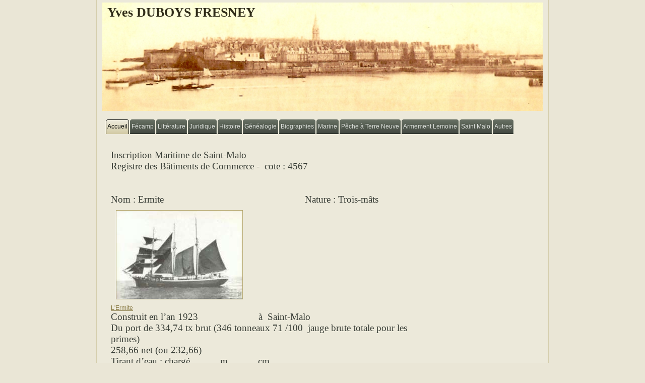

--- FILE ---
content_type: text/html
request_url: https://duboysfresney.fr/index.php?page=docu91069
body_size: 17835
content:
  
<!DOCTYPE html PUBLIC "-//W3C//DTD XHTML 1.0 Transitional//EN" "http://www.w3.org/TR/xhtml1/DTD/xhtml1-transitional.dtd">
<html xmlns="http://www.w3.org/1999/xhtml" dir="ltr" lang="fr" xml:lang="fr">
<script type="text/javascript">

  var _gaq = _gaq || [];
  _gaq.push(['_setAccount', 'UA-19323124-6']);
  _gaq.push(['_trackPageview']);

  (function() {
    var ga = document.createElement('script'); ga.type = 'text/javascript'; ga.async = true;
    ga.src = ('https:' == document.location.protocol ? 'https://ssl' : 'http://www') + '.google-analytics.com/ga.js';
    var s = document.getElementsByTagName('script')[0]; s.parentNode.insertBefore(ga, s);
  })();

</script>
<!-- Google tag (gtag.js) -->
<script async src="https://www.googletagmanager.com/gtag/js?id=G-X3RVW50M0C"></script>
<script>
  window.dataLayer = window.dataLayer || [];
  function gtag(){dataLayer.push(arguments);}
  gtag('js', new Date());

  gtag('config', 'G-X3RVW50M0C');
</script>
<head>
    <!--
    Created by Artisteer v2.4.0.25435
    Base template (without user's data) checked by http://validator.w3.org : "This page is valid XHTML 1.0 Transitional"
    -->
    <meta http-equiv="Content-Type" content="text/html; charset=UTF-8" />
    <meta http-equiv="X-UA-Compatible" content="IE=EmulateIE7" />
    
	<title>Le site d'Yves DUBOYS FRESNEY</title>
	<meta http-equiv="Content-Language" content="fr,en">
	<meta name="Robots" content="index,follow">
	<meta name="Revisit-after" content="20 days">
	<meta name="Reply-to" content="jean@delpozo.eu">
	<meta name="Keywords" content="duboys fresney,genealogie,saint malo,terre neuve,lemoine,port au choix,notaire,peche,morue,fecamp"
	<meta name="Identifier-URL" content="www.duboysfresney.fr">
	<meta name="Description" content="duboys fresney,genealogie,saint malo,terre neuve,lemoine,port au choix,notaire,peche,morue,fecamp">
	<meta name="Language" content="fr,en">
	<meta name="Copyright" content="famille duboys fresney">
	<meta name="Owner" content="jean del pozo">
	<meta name="Author" content="jean del pozo">
	<meta http-equiv="Content-Type" content="text/html; charset=iso-8859-1">
   <link rel="stylesheet" href="style.css" type="text/css" media="screen" />
    <!--[if IE 6]><link rel="stylesheet" href="style.ie6.css" type="text/css" media="screen" /><![endif]-->
    <!--[if IE 7]><link rel="stylesheet" href="style.ie7.css" type="text/css" media="screen" /><![endif]-->

    <script type="text/javascript" src="script.js"></script>

</script>
<link rel="shortcut icon" href="images/favicon1.ico" type="image/x-icon" />
<script type="text/javascript">

  var _gaq = _gaq || [];
  _gaq.push(['_setAccount', 'UA-19323124-6']);
  _gaq.push(['_trackPageview']);

  (function() {
    var ga = document.createElement('script'); ga.type = 'text/javascript'; ga.async = true;
    ga.src = ('https:' == document.location.protocol ? 'https://ssl' : 'http://www') + '.google-analytics.com/ga.js';
    var s = document.getElementsByTagName('script')[0]; s.parentNode.insertBefore(ga, s);
  })();

</script>
</head>
<body>
	<div id="art-main">
		<div class="art-sheet">
			<div class="art-sheet-tl"></div>
            <div class="art-sheet-tr"></div>
            <div class="art-sheet-bl"></div>
            <div class="art-sheet-br"></div>
            <div class="art-sheet-tc"></div>
            <div class="art-sheet-bc"></div>
            <div class="art-sheet-cl"></div>
            <div class="art-sheet-cr"></div>
            <div class="art-sheet-cc"></div>
            <div class="art-sheet-body">
                <div class="art-header">
                    <div class="art-header-jpeg">
					</div>
               		<div class="art-logo">
                        <h1 id="name-text" class="art-logo-name"><a href="#">Yves DUBOYS FRESNEY</a></h1>
					
                    </div>
                </div>
                <div class="art-nav">
                	<ul class="art-menu">
                		<li>
                			<a href="index.php?page=accueil" class="active"><span class="l"></span><span class="r"></span><span class="t">Accueil</span></a>
                		</li>
						<li>
                			<a href="index.php?page=docu000"><span class="l"></span><span class="r"></span><span class="t">Fécamp</span></a>
    						<ul>
								<li><a href="index.php?page=docu001">Aspects de Fécamp autrefois</a></li>								
								<li><a href="index.php?page=docu001A">Le paysage naturel de Fécamp</a></li>								
								<li><a href="index.php?page=docu001B">Le bois de Saint-Jacques à Fécamp</a></li>								
								<li><a href="index.php?page=docu001C">A Fécamp, comme dans un jardin maritime</a></li>								
								<li><a href="index.php?page=docu001D">Casimir Raveret-Wattel (1838-1916) et la station aquicole de Fécamp</a></li>								
								
								<li><a href="index.php?page=docu002">Maisons de pêcheurs</a></li>
								<li><a href="index.php?page=docu003">Nombre d'or à l'abbatiale</a></li>
								<li><a href="index.php?page=docu006">Précieux Sang à Fécamp</a></li>
								<li><a href="index.php?page=docu006P">Saint Léger à Fécamp</a></li>
								
								<li><a href="index.php?page=docu006H">La dormition de la Vierge à l’abbatiale de la Sainte Trinité de Fécamp</a></li>
								
								<li><a href="index.php?page=docu003A">Anciennes paroisses à Fécamp</a></li>
								
								<li><a href="index.php?page=docu006C">Eglise Saint Etienne modifications</a></li>

								<li><a href="index.php?page=docu006A">Ancienne forêt de Fécamp</a></li>
								<li><a href="index.php?page=docu006B">Amirauté de Fécamp</a></li>
								<li><a href="index.php?page=docu006D">Port de Fécamp</a></li>
								<li><a href="index.php?page=docu006F">Nicolas Selles 1er armateur de Fécamp</a></li>
								<li><a href="index.php?page=docu006G">Pêche de la morue à Fécamp en 1834</a></li>
								<li><a href="index.php?page=docu006I">Argences, une dépendance de l'abbaye de Fécamp </a></li>
								<li><a href="index.php?page=docu006J">Les affaires de la forêt de la Muette</a></li>
								<li><a href="index.php?page=docu006K">Les seigneurs de Fécamp</a></li>
								<li><a href="index.php?page=docu006L">Les armements corsaires à Fécamp</a></li>
								<li><a href="index.php?page=docu006M">L'abbaye de Fécamp sous plusieurs aspects </a></li>
								<li><a href="index.php?page=docu006N">La baronnie du Jardin-sur-Dieppe </a></li>
								<li><a href="index.php?page=docu006O">Abbé Prévost - complot littéraire à l'abbaye de Fécamp </a></li>
								<li><a href="index.php?page=docu006P1">A Fécamp, les moines-savants de la congrégation de Saint-Maur (1649-1790) </a></li>
								<li><a href="index.php?page=docu006Q">Les Moines de Fécamp </a></li>
								
								<li><a href="index.php?page=docu006R">Thomas Troussel</a></li>
					
								<li><a href="index.php?page=docu8121">La pêche à la morue à Fécamp en 1850</a></li>
														
								<li><a href="index.php?page=docu004">Tabellions et notaires à Fécamp</a></li>
								<li><a href="index.php?page=docu005">Visiteurs de marque du XIX</a></li>
								<li><a href="index.php?page=docu005A">La perception de l'octroi à Fécamp</a></li>
								<li><a href="index.php?page=docu005B">1763: le port de Fécamp admis pour le commerce d'Amérique</a></li>
								
								<li><a href="index.php?page=docu006E">Carrés militaires cimetière de Fécamp</a></li>
								<li><a href="index.php?page=docu8123">Les gens de mer à Fécamp et les environs</a></li>
								
								<li><a href="index.php?page=docu007">Quelques personnages</a>								
								<ul>
									<li><a href="index.php?page=docu007B">Guillaume de Volpiano</a></li>
									<li><a href="index.php?page=docu0070">Paul Allard</a></li>								
									<li><a href="index.php?page=docu0071">Pierre de Coubertin</a></li>								
									<li><a href="index.php?page=docu0072">Georges Cuvier</a></li>								
									<li><a href="index.php?page=docu0073">Alexandre Dumas</a></li>								
									<li><a href="index.php?page=docu0074">Judith Gautier</a></li>								
									<li><a href="index.php?page=docu0075">Victor Hugo</a></li>								
									<li><a href="index.php?page=docu0076">Gaston Leroux</a></li>								
									<li><a href="index.php?page=docu007A">André Paul Leroux</a></li>								
									
									<li><a href="index.php?page=docu0077">Henry de Monfreid</a></li>								
									<li><a href="index.php?page=docu0078">Berthe Morisot</a></li>								
									<li><a href="index.php?page=docu0079">Abbé Tessier</a></li>	
									<li><a href="index.php?page=docu0079A">Abbé de Valleville</a></li>
									<li><a href="index.php?page=docu0079B">Chanoine d'Angerval</a></li>	
									<li><a href="index.php?page=docu0079C">L’abbé François Nicolas Guérin de Marcouville (17xx-1845)</a></li>	
									<li><a href="index.php?page=docu0079D">L’abbé Antoine Legendre (1590-1665)</a></li>	
							
								</ul>
								</li>
								<li><a href="index.php?page=docu008">Famille Duval (Jean Lorrain) au XIXè</a></li>
								<li><a href="index.php?page=docu009">Justin de Nesmond (1831-1891)</a></li>
								<li><a href="index.php?page=docu010">Villas et chalets de la côte de Reneville</a></li>
								<li><a href="index.php?page=docu010A">Villas et chalets Fécamp</a></li>
								<li><a href="index.php?page=docu010B">Une entreprise cosmopolite à Fécamp,la maison Fréret (1834-1899)</a></li>
								<li><a href="index.php?page=docu011">Destructions urbaines (1939-1945)</a></li>
								
								<li><a href="index.php?page=docu011A">Maisons métalliques à Fécamp</a></li>
								<li><a href="index.php?page=docu012">Photos du passé disparu</a></li>
								<li><a href="index.php?page=docu012A">Photos Documents Fécamp Autrefois</a></li>
								<li><a href="index.php?page=docu012B">Peintures et Gravures Fécamp </a></li>
								<li><a href="index.php?page=docu012C">Naufrages à  Fécamp </a></li>
							
								<li><a href="index.php?page=docu013">Conférences "La Falaise" 1950 à 1959</a></li>
								<li><a href="index.php?page=docu014">Archives concernant Fécamp</a></li>
								<li><a href="index.php?page=docu1051">Les archives de Diderot au château des Ifs</a></li>
							
								<li><a href="index.php?page=docu014A">Fécamp et le Nouveau Monde</a></li>
								<li><a href="index.php?page=docu014B">Culture et divertissements à Fécamp autrefois</a></li>
								<li><a href="index.php?page=docu014C">L'histoire de l'enseignement à Fécamp</a></li>
								<li><a href="index.php?page=docu014G">Gustave Nicole journaliste (Fécamp 1835- Fécamp 1889)</a></li>
								
								<li><a href="index.php?page=docu014D">Histoire de la presse écrite à Fécamp et dans la région</a></li>
								<li><a href="index.php?page=docu014E">Les débuts du tennis à Fécamp et dans les environs</a></li>
								<li><a href="index.php?page=docu014F">Le chemin de fer à Fécamp et dans les environs</a></li>
							
								<li><a href="index.php?page=docu015">A Yport</a>
								<ul>
									<li><a href="index.php?page=docu0150">Station balnéaire d'Yport vers 1900</a></li>
									<li><a href="index.php?page=docu0154">Choléra à Yport en 1884</a></li>
									<li><a href="index.php?page=docu0151">Caïques à Yport</a></li>
									<li><a href="index.php?page=docu0155">La République à Yport … en 1866 !</a></li>
									<li><a href="index.php?page=docu0152">Photos sur Yport</a></li>
									<li><a href="index.php?page=docu0153">Peintures et Gravures Yport</a></li>
									
								</ul>
								</li>
								<li><a href="index.php?page=docu016">A Senneville</a>
								<ul>
									<li><a href="index.php?page=docu0160">Occupation ancienne de Senneville</a></li>
									<li><a href="index.php?page=docu0165">Les seigneurs de Sennevillee</a></li>
									
									<li><a href="index.php?page=docu0161">Briqueterie de Senneville</a></li>
									<li><a href="index.php?page=docu0162">Eglise de Senneville</a></li>
									<li><a href="index.php?page=docu0164">La valleuse d'Eletot</a></li>
									<li><a href="index.php?page=docu0163">Photos sur Senneville</a></li>
									<li><a href="index.php?page=docu0166">Le canal de la Voûte</a></li>
						
								</ul>
								</li>
								<li><a href="index.php?page=docu017">A Caudebec</a>
								<ul>
									<li><a href="index.php?page=docu0170">Hydravion Santos Dumont</a></li>
									<li><a href="index.php?page=docu0171">Les armements corsaires à Saint-Valéry en Caux</a></li>
									<li><a href="index.php?page=docu0172">Les armements morutiers à Saint-Valéry en Caux</a></li>
								</ul>
								</li>
								<li><a href="index.php?page=docu018">Dans la région</a>
								<ul>
									<li><a href="index.php?page=docu0180">Maisons d'armateurs</a></li>
									<li><a href="index.php?page=docu0181">Témoignages du passé maritime</a></li>
									<li><a href="index.php?page=docu0182">Valleuses du pays de Caux</a></li>
									<li><a href="index.php?page=docu01820">Recul des falaises du pays de Caux</a></li>
									
									<li><a href="index.php?page=docu0183">Graffitis marins</a></li>
									<li><a href="index.php?page=docu0184">Usage de la brique à travers les siècles</a></li>
									<li><a href="index.php?page=docu0185">Fours à chaux</a></li>
									<li><a href="index.php?page=docu0186">Tombes et monuments alliés 1939-1945</a></li>
									<li><a href="index.php?page=docu0187">Chapelles et ex-voto en Seine Maritime</a></li>
									<li><a href="index.php?page=docu01872">Les témoignages en Seine Maritime des ordres religieux militaires</a></li>
									<li><a href="index.php?page=docu0188">Faiences en Seine Maritime</a></li>
									<li><a href="index.php?page=docu0189">Musées de Seine Maritime</a></li>
									<!--<li><a href="index.php?page=docu0190">Pour que le Droit vienne en aide à la Forêt Française</a></li>-->
							<li><a href="index.php?page=docu0191">Les arbres remarquables en Seine Maritime</a></li>
							<li><a href="index.php?page=docu01911">Les anciens vignobles de la Seine Maritime</a></li>
							<li><a href="index.php?page=docu0194">Parcs et jardins de Seine Maritime</a></li>
							
							<li><a href="index.php?page=docu0192">Patrimoine en péril en Seine Maritime</a></li>
							<li><a href="index.php?page=docu0193">Les fermes agricoles d’autrefois en Pays de Caux</a></li>
					
							<li><a href="index.php?page=docu01932">Le Chateauneuf des Hogues</a></li>
							
							<li><a href="index.php?page=docu01931">Cocori-Caux</a></li>
							<li><a href="index.php?page=docu0198">La voie romaine numéro 17</a></li>
							<li><a href="index.php?page=docu01981">Réal del Sarte en seine-Maritime</a></li>
							
							<li><a href="index.php?page=docu0199">La baie de Seine, avant la fondation du Havre</a></li>
							
							<li><a href="index.php?page=docu0195">Les gobes de Dieppe et du littoral cauchois</a></li>
							<li><a href="index.php?page=docu0196">Caloges et barques renversées</a></li>
							
							<li><a href="index.php?page=docu0197">Le Nain Rouge du Pays de Caux</a></li>
							<li><a href="index.php?page=docu01971">Les enceintes fossoyées du Pays de Caux</a></li>
							
							<li><a href="index.php?page=docu3074">Plantations d'arbres sur talus en Pays de Caux</a></li>
								
								</ul>
								</li>
							</ul>
						</li>
						<li><a href="index.php?page=docu100"><span class="l"></span><span class="r"></span><span class="t">Littérature</span></a>
    						<ul>
								<li><a href="index.php?page=docu101">Auteurs</a></li>								
								<li><a href="index.php?page=docu108">Denise Fontaine</a></li>
								<li><a href="index.php?page=docu109">Jean Revel (1848-1925) notaire et écrivain</a></li>
								<li><a href="index.php?page=docu110">Octave Mirbeau(1848-1917) et le notariat</a></li>
								<li><a href="index.php?page=docu111">Paul ALLARD</a></li>
							
								<li><a href="index.php?page=docu107">Autres articles</a></li>
								<ul>
									<li><a href="index.php?page=docu107">Journaux et Revues</a></li>
									<li><a href="index.php?page=docu107A">Ecole de Fécamp</a></li>
									<li><a href="index.php?page=docu107B">Feuille en quatre</a></li>
									<li><a href="index.php?page=docu107C">Poésie</a></li>
									<li><a href="index.php?page=docu107D">Littérature et  mer</a></li>
									<li><a href="index.php?page=docu107E">Littérature patoisante</a></li>
									<li><a href="index.php?page=docu107F">Littérature décadente</a></li>
									<li><a href="index.php?page=docu107G">Jean Lorrain mérite mieux</a></li>
									<li><a href="index.php?page=docu107H">Les voyages de Jean Lorrain </a></li>
									<li><a href="index.php?page=docu107I">Assises littéraires de la Pomme (1877-1913)  </a></li>
								</ul>	
								
								<li><a href="index.php?page=docu103">Duels en littérature au XIXè</a></li>
								<li><a href="index.php?page=docu104">A Fécamp Henri de Montfreid voulut partir pour Terre Neuve</a></li>
								<li><a href="index.php?page=docu105">Pierre de Coubertin éditorialiste du Pays de Caux</a></li>
								<li><a href="index.php?page=docu105A">Les archives de Diderot au château des Ifs</a></li>
								<li><a href="index.php?page=docu105B">Un cercle littéraire à Paris></a></li>
							
							
							<li><a href="index.php?page=docu106">Les écrivains-voyageurs</a></li>
							</ul>
						</li>				
								
						<li><a href="index.php?page=docu300"><span class="l"></span><span class="r"></span><span class="t">Juridique</span></a>
    						<ul>
								<li><a href="index.php?page=docu3120">Le principe de précaution</a></li>
								<li><a href="index.php?page=docu3126">Faut-il se méfier de nos lois?</a></li>
								<li><a href="index.php?page=docu3121">La théorie de l’acte clair en droit français des contrats</a></li>
								<li><a href="index.php?page=docu3122">La théorie de l’imprévision – l’arrêt du canal de Craponne</a></li>							
								<li><a href="index.php?page=docu3123">Réforme de l'abus de droit</a></li>
								<li><a href="index.php?page=docu3124">Constructibilité en zone inconstructible</a></li>
								<li><a href="index.php?page=docu3125">Inconstructibilité en zone constructible</a></li>	
								<li><a href="index.php?page=docu3127">Valeur accorder aux engagements politiques puis juridiques avenirs </a></li>
								
								<li><a href="index.php?page=docu312">Veille juridique</a></li>
								<li><a href="index.php?page=docu301">Accession à la propriété</a></li>								
								<li><a href="index.php?page=docu305A">Droit à l'oubli</a></li>
								<li><a href="index.php?page=docu305B">Droit au silence</a></li>
								<li><a href="index.php?page=docu301A">Fictions juridiques</a></li>								
								
								<li><a href="index.php?page=docu308">Droit et Mathémathiques</a></li>
								<li><a href="index.php?page=docu3080">Petites notions mathématiques concernant la forêt </a></li>
								<li><a href="index.php?page=docu3081">La réglementation des jardins </a></li>
								<li><a href="index.php?page=docu3082">Les drones et le respect de la propriété privée </a></li>
								<li><a href="index.php?page=docu30821">Propriétaires privés, faut-il placarder, faut-il clôturer ? </a></li>
								<li><a href="index.php?page=docu30822">Le droit à l'image des biens </a></li>
								<li><a href="index.php?page=docu3085">Faire de l’ombre à son voisin </a></li>
								<li><a href="index.php?page=docu3083">Les règles de voisinage</a></li>
								<li><a href="index.php?page=docu30831">Un arbre protégé peut-il faire exception à l’obligation d’élagage entre voisins ?</a></li>
								<li><a href="index.php?page=docu3084">Pour une bonne administration des sociétés civiles </a></li>
								<li><a href="index.php?page=docu302">Exploitation de la forêt</a></li>
								<li><a href="index.php?page=docu302A">Mesures d'avenir pour la forêt</a></li>
								<li><a href="index.php?page=docu3026">Pour un nouveau contrat d'exploitation de la forêt </a></li>
								<li><a href="index.php?page=docu30261">Les associations entre les essences d'arbres </a></li>
								<li><a href="index.php?page=docu3027">La gestion forestière aux abords des monuments historiques</a></li>
								<li><a href="index.php?page=docu3029">Les refus de défrichements forestiers</a></li>
								<li><a href="index.php?page=docu3020">Un malaise dans la forêt française </a></li>
								<li><a href="index.php?page=docu3021">Un malaise dans l'immobilier en France</a></li>
								<li><a href="index.php?page=docu3023">Un malaise dans les villages de France</a></li>
								<li><a href="index.php?page=docu3025">Un malaise dans le Pays de Caux</a></li>
								<li><a href="index.php?page=docu3028">Un malaise dans les secteurs protégés du patrimoine</a></li>
								<li><a href="index.php?page=docu30281">Le revenu forestier - éléments comparatifs </a></li>
								<li><a href="index.php?page=docu3022">Le contentieux relatif à la protection des Monuments Historiques </a><li>
								<li><a href="index.php?page=docu3024">La mise en société d'un monument historique</a></li>
								<li><a href="index.php?page=docu313">Que faire en faveur du Pays de Caux</a></li>
								<li><a href="index.php?page=docu3131">Protéger la nature : oui bien sûr mais où placer le curseur ?</a></li>
								<li><a href="index.php?page=docu310">La Protection des Paysages en France</a></li>
								<li><a href="index.php?page=docu310A">La Protection contre les Affichages</a></li>
								<li><a href="index.php?page=docu3101">Droit et Justice dans la Nature</a></li>
								<li><a href="index.php?page=docu316">Le paysage bâti</a></li>
								<li><a href="index.php?page=docu3160">La responsabilité du propriétaire d’arbres</a></li>
								<li><a href="index.php?page=docu3164">La responsabilité des propriétaires de chemins de littoral</a></li>
								
								<li><a href="index.php?page=docu3161">Routes arborées de France</a></li>
								<li><a href="index.php?page=docu3162">Les Avenues Perpétuelles</a></li>
								<li><a href="index.php?page=docu3163">L’introduction des jardins à l’anglaise dans le paysage français</a></li>
								<li><a href="index.php?page=docu307">Réglementation des plans d'eau</a></li>
								<li><a href="index.php?page=docu3070">Contrat d'obligation réelle environnementale</a></li>
								<li><a href="index.php?page=docu3072">Les limites de propriété par rapport aux fonds voisins</a></li>
								<li><a href="index.php?page=docu30721">Droit de propriété … Un revirement majeur</a></li>
								<li><a href="index.php?page=docu3073">L’isolation d’une habitation par l’extérieur sur un mur en limite de propriété</a></li>
								<li><a href="index.php?page=docu3074">Plantations d'arbres sur talus en Pays de Caux</a></li>
								<li><a href="index.php?page=docu3075">La coutume de Normandie toujours présente</a></li>
								<li><a href="index.php?page=docu30751">La coutume de Caux</a></li>
								<li><a href="index.php?page=docu30752">Les codex</a></li>
								
								<li><a href="index.php?page=docu3076">La sécurité des plans d’eau dans les propriétés privées</a></li>
								<li><a href="index.php?page=docu30761">Les règles applicables à l’utilisation des appareils de surveillance</a></li>
								
								<li><a href="index.php?page=docu3077">Le régime particulier des chemins d’exploitation</a></li>
								<li><a href="index.php?page=docu3071">La continuité des rivières</a></li>
								<li><a href="index.php?page=docu315">La création d’un paysage</a></li>
								<li><a href="index.php?page=docu3151">En Italie, la Coltura Promiscua</a></li>
								<li><a href="index.php?page=docu3152">L’Hortus Conclusus</a></li>
								<li><a href="index.php?page=docu3153">Les arbres dans les Evangiles</a></li>
								
								<li><a href="index.php?page=docu314">La Nature et puis l’Homme</a></li>
								<li><a href="index.php?page=docu311">La Protection des Animaux</a></li>
								<li><a href="index.php?page=docu303">Lois sur nom de famille</a></li>
								<li><a href="index.php?page=docu304">Succession d'un marin disparu en mer</a></li>
								<li><a href="index.php?page=docu309">Dons d'organes - dispositions juridiques</a></li>
								<li><a href="index.php?page=docu306">Protection des Oeuvres d'Art dans les Collections Publiques</a></li>
								<li><a href="index.php?page=docu3062">Les mesures linéaires issues du corps humain</a></li>
								
								<li><a href="index.php?page=docu3061">Le crime culture</a></li>
								
															
								<li><a href="index.php?page=docu305">Tableaux juridiques</a></li>
									<ul>
										<li><a href="index.php?page=docu3051">Donations Successions</a>								
											<ul>
												<li><a href="index.php?page=docu30510">Conjoint survivant</a></li>								
												<li><a href="index.php?page=docu30511">mutation en ligne directe</a></li>
												<li><a href="index.php?page=docu30512">Donation entre vifs</a></li>
												<li><a href="index.php?page=docu30513">Droits successoreaux des enfants</a></li>
											</ul>
										</li>
										
										<li><a href="index.php?page=docu3052">Immobilier</a>
											<ul>
												<li><a href="index.php?page=docu30520">Loueur en meublé professionnel</a></li>								
												<li><a href="index.php?page=docu30521">Vendeur proffessionnel immobilier</a></li>
												<li><a href="index.php?page=docu30522">Plus-value d'un bien démembré</a></li>
												<li><a href="index.php?page=docu30523">Régimmes de locations immobilières</a></li>
												<li><a href="index.php?page=docu30524">Locations de locaux professionnels</a></li>								
												<li><a href="index.php?page=docu30525">Locations immobilières</a></li>
												<li><a href="index.php?page=docu30526">Fiscalité des travaux immobiliers</a></li>
												<li><a href="index.php?page=docu30527">Régime fiscal des locations en meublés</a></li>
											</ul>
										</li>
										<li><a href="index.php?page=docu3053">Entreprises</a>
											<ul>
												<li><a href="index.php?page=docu30530">Limites à l'amortissement</a></li>								
												<li><a href="index.php?page=docu30531">Garanties de passif</a></li>
												<li><a href="index.php?page=docu30532">Plus-value reports et sursis d'impositions</a></li>
											</ul>
										</li>
										<li><a href="index.php?page=docu3054">Autres</a>
											<ul>
												<li><a href="index.php?page=docu30540">Paiements échelonnés constr. neuve</a></li>								
												<li><a href="index.php?page=docu30541">Effets fiscaux du divorce et autres situations</a></li>
												<li><a href="index.php?page=docu30542">Comparaison mariage, pacs et union libre en matière sociale</a></li>
												<li><a href="index.php?page=docu30543">Fiscalité des personnes en fonction du domicile</a></li>
												<li><a href="index.php?page=docu30544">Domicile fiscal et imposition revenu</a></li>								
												<li><a href="index.php?page=docu30545">Assurance vie et PEA</a></li>
												
											</ul>
										</li>
										<li><a href="index.php?page=docu3055">Les Forêts</a>
											<ul>
												<li><a href="index.php?page=docu30551">Les opérations, droits et obligations en forêt </a></li>								
												<li><a href="index.php?page=docu30552">L'Ordonnance de Colbert de 1669 </a></li>
												<li><a href="index.php?page=docu30553">Une loi forestière de 2001 supprime deux règles anciennes </a></li>
												<li><a href="index.php?page=docu30554">Les différentes méthodes de plantation en forêt </a></li>
												<li><a href="index.php?page=docu30555">En sylviculture, les notions de coupe réglée, exploitation régulière et forêt aménagée</a></li>								
												<li><a href="index.php?page=docu30556">La préemption de la Marine sur les chênes </a></li>
												<li><a href="index.php?page=docu30557">La compétence des notaires pour les ventes publiques d'arbres sur pied </a></li>
												<li><a href="index.php?page=docu30558">Les arbres sur pied sont-ils des meubles ou des immeubles ? </a></li>
												<li><a href="index.php?page=docu305581">Le meilleur moment pour réaliser des coupes forestières </a></li>
												<li><a href="index.php?page=docu305582">La forêt et la compensation carbone volontaire </a></li>
												<li><a href="index.php?page=docu305580">La pose de panneaux en forêt privée </a></li>
												
												<li><a href="index.php?page=docu305583">Pour ou contre le lierre sur les arbres </a></li>
													
												<li><a href="index.php?page=docu305584">La politique forestière sous Napoléon III</a></li><li><a href="index.php?page=docu305584">La politique forestière sous Napoléon III</a></li>
												
												<li><a href="index.php?page=docu305585">Gestion forestière le long des voies de circulation  </a></li>
												<li><a href="index.php?page=docu305586">Obligation légale de débroussaillement</a></li>
												<li><a href="index.php?page=docu305587">La servitude forestière de passage et d'aménagement </a></li>
												<li><a href="index.php?page=docu305588">La protection des bois et forêts résultant du code de l’urbanisme </a></li>
												<li><a href="index.php?page=docu305589">Résumé de fiscalité forestière</a></li>
												
												<li><a href="index.php?page=docu305591">A la découverte de la forêt</a></li>
												<li><a href="index.php?page=docu305592">Le glossaire naturaliste</a></li>
												<li><a href="index.php?page=docu305593">Groupements Forestiers et Fiscalité Forestière</a></li>
												<li><a href="index.php?page=docu3055931">Limites au régime fiscal forestier</a></li>
												<li><a href="index.php?page=docu3055932">Les bornes forestières</a></li>
												
												<li><a href="index.php?page=docu305594">L’Action Forestière</a></li>
												
												<li><a href="index.php?page=docu3055941">Evolution des usages sur la nature</a></li>
												<li><a href="index.php?page=docu3055942">Acheter un terrain en vue d'une plantation forestière, au moyen d'un prêt in fine</a></li>
												
												<li><a href="index.php?page=docu305595">Le morcellement des forêts françaises</a></li>
												<li><a href="index.php?page=docu3055951">Eoliennes en forêt</a></li>
												
												<li><a href="index.php?page=docu305596">Acheter une forêt au moyen de deniers détenus par une société de capitaux (holding)</a></li>
												<li><a href="index.php?page=docu3055961">Imbroglio dans l'immatriculation et la codification des groupements forestiers</a></li>
												
												<li><a href="index.php?page=docu305597">Acheter une forêt avec un emprunt </a></li>
												<li><a href="index.php?page=docu3055971">Particularités locales concernant les forêts ou les arbres</a></li>
												<li><a href="index.php?page=docu305598">Quand la forêt transpire … </a></li>
												<li><a href="index.php?page=docu3055981">Critères d'appréciation d'une forêt</a></li>
												<li><a href="index.php?page=docu3055991">Mécénat forestier</a></li>
													
												<li><a href="index.php?page=docu30559">Autrefois, les parcs à bois submersibles de la Marine </a></li>

											</ul>
										</li>
									</ul>
								</li>	
							</ul>
						</li>		
					</li>
	            		<li>
                			<a href="index.php?page=docu400"><span class="l"></span><span class="r"></span><span class="t">Histoire</span></a>
							<ul>
								<li><a href="index.php?page=docu401">Liberté pour l'histoire</a></li>
								<li><a href="index.php?page=docu402">Tradition modernité</a></li>
								<li><a href="index.php?page=docu403">Transmissions du pouvoir royal en France</a></li>
								<li><a href="index.php?page=docu4031">René d’Anjou et ses jardins</a></li>
								<li><a href="index.php?page=docu4030">Les fondations monastiques de Saint-Philibert</a></li>
								<li><a href="index.php?page=docu4032">L’exode des reliques chrétiennes face aux invasions vikings</a></li>
								<li><a href="index.php?page=docu4033">Les Vikings en Amérique du Nord</a></li>
								<li><a href="index.php?page=docu4034">La barque de Fécamp</a></li>
								<li><a href="index.php?page=docu4035">La Normandie sous influence italienne au cours du 11ème siècle</a></li>

								<li><a href="index.php?page=docu416">Procès de Louis XVI</a></li>
								<li><a href="index.php?page=docu415">Identité de Jeanne d'Arc</a></li>
								<li><a href="index.php?page=docu4151">Richelieu et le démantèlement des forteresses de la France</a></li>
								<li><a href="index.php?page=docu4152">Le vitrail marin au fil de la Seine</a></li>
								<li><a href="index.php?page=docu4161">Les églises à double abside</a></li>													

								<li><a href="index.php?page=docu004">Chronique des notaires et tabellions de Fécamp</a></li>
								<li><a href="index.php?page=docu4069">La rébellion des notaires de 1597</a></li>
								<li><a href="index.php?page=docu4070">Les notaires au service de la conquête du nouveau monde</a></li>
															
								<li><a href="index.php?page=docu405">Compagnie Française des Indes</a></li>
								<li><a href="index.php?page=docu4051">Entre le Bretagne et la Normandie, une longue histoire</a></li>
								
								<li><a href="index.php?page=docu406">Noblesse d'Empire</a></li>
								<li><a href="index.php?page=docu407">Guerre de Crimée et le siège de Sébastopol</a></li>
								<li><a href="index.php?page=docu408>Première Guerre Mondiale (1914-1918)</a></li>
							</ul>	
								<ul>
									
								<!--	
									<li><a href="index.php?page=docu4080">Louis Derveaux en 14x18</a></li>
								-->	
									<li><a href="index.php?page=docu4080">Louis Derveaux en 14x18</a></li>
									<li><a href="index.php?page=docu4081">Jacques Duboys Fresney en 14x18</a></li>
									
									<li><a href="index.php?page=docu4082">Jean Pierre Moigne en 14x18</a></li>
									<li><a href="index.php?page=docu4083">Louis Piquet en 14x18</a></li>
									<li><a href="index.php?page=docu4084">Le Siam pendant la Grande Guerre 1917-1919</a></li>
									<li><a href="index.php?page=docu4085">Malaise chez les historiens</a></li>
									<li><a href="index.php?page=docu4086">L’Interprétation de l’Histoire</a></li>
									<li><a href="index.php?page=docu4087">Le marquis de Bacqueville (1688-1760)</a></li>
									<li><a href="index.php?page=docu4088">L'aviateur Marcel Brindejonc des Moulinais (1892-1916)</a></li>
									
									
								</ul>
								<ul>

									<li><a href="index.php?page=docu409">Histoire militaire illustrée</a></li>
								
									<li><a href="index.php?page=docu410">Troisième République en tableau</a></li>
									<li><a href="index.php?page=docu413">Quatrième République en tableau</a></li>
								
									<li><a href="index.php?page=docu411">Cinquième République en tableau</a></li>
									<li><a href="index.php?page=docu414">Pour une élection présidentielle à trois tours !</a></li>
									<li><a href="index.php?page=docu4141">Le roi des Auxcriniers</a></li>
									<li><a href="index.php?page=docu4142">Thérèse Humbert et la Normandie</a></li>
									<li><a href="index.php?page=docu4143">De quelques relations entre Rome et la France</a></li>
									<li><a href="index.php?page=docu4144">Les spectacles européens en Egypte vers 1870-1880</a></li>
									<li><a href="index.php?page=docu4145">Le destin sans doute brisé de Maria Boulay</a></li>

									<li><a href="index.php?page=docu412">Histoire de l'Art</a></li>
									<li><a href="index.php?page=docu417">Illustrations Paul et Virginie</a></li>
									<li><a href="index.php?page=docu418">Yann Dargent illustrateur</a></li>
									<li><a href="index.php?page=docu4120">Art Patrimoine et Fiscalité</a></li>								
									<li><a href="index.php?page=docu4122">Louise Abbéma</a></li>
									<li><a href="index.php?page=docu4123">Albert Marquet</a></li>
									<li><a href="index.php?page=docu4124">Mathurin Méheut</a></li>
									<li><a href="index.php?page=docu4125">Claude Monet</a></li>
									<li><a href="index.php?page=docu4126">Ludovic Alfred de Saint-Edme </a></li>

									<li><a href="index.php?page=docu4121">Berthe Morisot</a></li>
									<li><a href="index.php?page=docu4127">René Quillivic</a></li>
									<li><a href="index.php?page=docu4128">Paul Troubetzkoy </a></li>
									<li><a href="index.php?page=docu4129">Théodore Weber (1838-1907)  </a></li>
									<li><a href="index.php?page=docu4129A">Gaspard Duché de Vancy (1756-1788)  </a></li>
									<li><a href="index.php?page=docu4130">Jean Coste  </a></li>
									<li><a href="index.php?page=docu4131">Auguste Jugelet (1805-1874) peintre   </a></li>
									
								</ul>
						</li>

						
						<li>
                			<a href="index.php?page=docu500"><span class="l"></span><span class="r"></span><span class="t">Généalogie</span></a>
								<ul>
							
											<li><a href="genea/geneadfHTML/heredis/accueil.htm" target="_blank">Genéalogie Heredis</a></li>												
											<li><a href="index.php?page=docu502">Bulletin Généalogique n°1 1996</a></li>				
											<li><a href="index.php?page=docu503">Bulletin Généalogique n°2 2001</a></li>								
											<li><a href="index.php?page=docu504">Bulletin Généalogique n°3 2005</a></li>								
											<li><a href="index.php?page=docu505">Bulletin Généalogique n°4 2006</a></li>								
											<li><a href="index.php?page=docu506">Bulletin Généalogique n°5 2007</a></li>								
											<li><a href="index.php?page=docu507">Bulletin Généalogique n°6 2009</a></li>				
											<li><a href="index.php?page=docu508">Bulletin Généalogique n°7 2011</a></li>								
											<li><a href="index.php?page=docu509">Bulletin Généalogique n°8 2012 </a></li>
											<li><a href="index.php?page=docu5091">Bulletin Généalogique n°9 2017 </a></li>	
											<li><a href="index.php?page=docu5092">Bulletin Généalogique n°10 à paraitre </a></li>
											<li><a href="index.php?page=docu5094">Bulletin Généalogique n°11 </a></li>	
											<li><a href="index.php?page=docu5095">Bulletin Généalogique n°12 </a></li>	
											<li><a href="index.php?page=docu5096">Bulletin Généalogique n°14 </a></li>
											<li><a href="index.php?page=docu5097">Bulletin Généalogique n°15 </a></li>	
											<li><a href="index.php?page=docu5098">Bulletin Généalogique n°16</a></li>	
											<li><a href="index.php?page=docu5099">Bulletin Généalogique n°17</a></li>	
											
											
											
											
											<li><a href="index.php?page=docu5093">Table des matières des dix numéros </a></li>					
											<li><a href="index.php?page=docu510">Articles par thèmes</a></li>								
																		
											<li><a href="index.php?page=docu511">Brèves généalogiques</a></li>				
											<li><a href="index.php?page=docu514">- Généalogie des familles Duboys</a></li>

											<li><a href="index.php?page=docu512">Photos chez les Duboys Fresney</a></li>								
											<li><a href="index.php?page=docu513">Photos chez les Lemoine</a></li>								
											
										
								</ul>
								
                		</li>
						<li>						
                			<a href="index.php?page=docu600"><span class="l"></span><span class="r"></span><span class="t">Biographies</span></a>
							<ul>
								<li><a href="index.php?page=docu601">Famille Duboys Fresney</a>
									<ul>		
										<li><a href="index.php?page=docu6000">René Antoine Duboys des Sauzais</a></li>				
										<li><a href="index.php?page=docu6001">François Duboys des Saozais</a></li>								
										<li><a href="index.php?page=docu6002">Joseph Duboys des Sauzais</a></li>								
									
										<li><a href="index.php?page=docu6004">Etienne Thérèse Amaranthe Duboys du Fresney</a></li>				
										<li><a href="index.php?page=docu6005">Charles Duboys des Sauzais</a></li>				
										<li><a href="index.php?page=docu6006">Jean-Baptiste Rondelou</a></li>								
										<li><a href="index.php?page=docu6007">Marie Duboys des Sauzais</a></li>
										<li><a href="index.php?page=docu6008">Jacques Duboys des Sauzais</a></li>				
										<li><a href="index.php?page=docu6009">Le général Etienne Duboys Fresney</a></li>								
										<li><a href="index.php?page=docu6010">Joseph Duboys Fresney</a></li>
										<li><a href="index.php?page=docu6012">Etienne Albert Duboys Fresney</a></li>								
										<li><a href="index.php?page=docu6013">Jacques Duboys Frasney</a></li>				
										<li><a href="index.php?page=docu6014">Robert Duboys Fresney</a></li>
									</ul>		
									</li>
								<li><a href="index.php?page=docu602">Famille Lemoine</a>
									<ul>		
											<li><a href="index.php?page=docu6020">François Etienne Lemoine</a></li>				
											<li><a href="index.php?page=docu6021">Jean Julien Bodinier</a></li>								
											<li><a href="index.php?page=docu6022">Jean Louis Augustin Moras</a></li>								
											<li><a href="index.php?page=docu60221">Etat des services J-L-A- Moras</a></li>								
											<li><a href="index.php?page=docu6023">François Etienne Nicolas Lemoine</a></li>								
											<li><a href="index.php?page=docu6024">François Guillaume Lemoine</a></li>
											<li><a href="index.php?page=docu6025">Francis Lemoine</a></li>
											<li><a href="index.php?page=docu6015">Henri Auguste Dubois (1820-1887)</a></li>								
									<li><a href="index.php?page=docu6016">Henri Joseph Dubois (1850-1899)</a></li>								
									
											<li><a href="index.php?page=docu6026">Auguste Lemoine</a></li>				
											<li><a href="index.php?page=docu6027">Anatole Lemoine</a></li>
											<li><a href="index.php?page=docu6028">Alice Lemoine</a></li>								
											<li><a href="index.php?page=docu6029">Berthe Lemoine</a></li>	
											<li><a href="index.php?page=docu6030">Auguste Lemoine fils</a></li>				
											<li><a href="index.php?page=docu6031">Ludovic Lemoine</a></li>				
											
									</ul>
									</li>
										<li><a href="index.php?page=docu603">Autres biographies</a>
										<ul>
											<li><a href="index.php?page=docu6032">Guy de Traversay</a></li>				
											<li><a href="index.php?page=docu6003">Jacques Joseph Defermon des Chapelières</a></li>
											<li><a href="index.php?page=docu60031">Jacques Defermon en mission en Bretagne</a></li>
											<li><a href="index.php?page=docu60032">L'amendement Defermon </a></li>			
													
											<li><a href="index.php?page=docu6011">Anatole Le Griel</a></li>								
											<li><a href="index.php?page=docu6033">Ludovic Hovius</a></li>	
											<li><a href="index.php?page=docu60331">Quelques affaires judiciaires nantaises </a></li>				

 							
																		
											<li><a href="index.php?page=docu6034">Louis Piquet et l'aviation</a></li>				
										
										</ul>	
									</li>
							</ul>			
						</li>
						<li>
							<a href="index.php?page=docu700"><span class="l"></span><span class="r"></span><span class="t">Marine</span></a>
							<ul>
								<li><a href="index.php?page=docu801">Pêche française à TN au XIXè</a></li>
								<li><a href="index.php?page=docu802">Pêche française à Port au Choix</a></li>						
								<li><a href="index.php?page=docu803">Pêche à la morue ports français au XIXè</a></li>	
								<li><a href="index.php?page=docu8031">A Saint-Malo, quand la morue se mêle à tout</a></li>	
								
								<li><a href="index.php?page=docu704">Pêche française au Groenland</a></li>
								<li><a href="index.php?page=docu804">Pêche anglaise à Terre Neuve</a></li>
								<li><a href="index.php?page=docu8041">Pêche anglaise à Terre Neuve</a></li>
								
								<li><a href="index.php?page=docu813">-les trêves pécheresses</a></li>
							
								<li><a href="index.php?page=docu805">Dernier voyage du Ginette Le Borgne</a></li>						
								<li><a href="index.php?page=docu7061">La présence d’arbres exotiques dans les villes portuaires françaises</a></li>
								<li><a href="index.php?page=docu707">Saints protecteurs de Navire</a></li>
								
								<li><a href="index.php?page=docu708">Expéditions maritimes scientifiques</a></li>
								<li><a href="index.php?page=docu709">Mémoire Louis XVI à La Pérouse</a></li>
								<li><a href="index.php?page=docu7091">Le traitement tardif du scorbut dans la Marine Française</a></li>
								
								<li><a href="index.php?page=docu711">Les traditions populaires de la pêche en mer</a></li>
								<li><a href="index.php?page=docu7111">Quand les ports de commerce deviennent des ports corsaires </a></li>
								
								<li><a href="index.php?page=docu713">L'industrie des pêches dans les expositions internationales</a></li>
								<li><a href="index.php?page=docu714">Le contrôle des prises maritimes corsaires </a></li>
								<li><a href="index.php?page=docu715">le Roi François Ier délivre trente lettres de marque à Jean Ango </a></li>
								<li><a href="index.php?page=docu716">Disparitions Maritimes</a></li>
								<li><a href="index.php?page=docu717">Les Iles Françaises </a></li>
								<li><a href="index.php?page=docu718">Les Républiques de corsaires </a></li>
								<li><a href="index.php?page=docu719">Les flammes de guerre </a></li>
								<li><a href="index.php?page=docu710">La Possession des Océans</a></li>
								
								<li><a href="index.php?page=docu7101">Les débuts de l'activité corsaire </a></li>
								<li><a href="index.php?page=docu712">La Semaine du Poisson</a></li>
								<li><a href="index.php?page=docu0151">Caïques à Yport</a></li>
									
								<li><a href="index.php?page=docu705">Photos Documents Marine</a></li>
								<li><a href="index.php?page=docu720">Quelques biographies marines</a></li>
								<ul>
									<li><a href="index.php?page=docu721">Peter Easton corsaire pirate puis marquis</a></li>
									<li><a href="index.php?page=docu722">Philuppe Roussel, pilote malouin et premier corsaire</a></li>
									<li><a href="index.php?page=docu723">Guillaume Pommeret, marin puis honorable malouin</a></li>							
									<li><a href="index.php?page=docu724">Jean Laurent marin de Fécamp</a></li>
									<li><a href="index.php?page=docu725">Hervé Rielle marin-pilote</a></li>
									<li><a href="index.php?page=docu726">Barthelemy Prieur (1485-1524) compagnon de Magellan </a></li>
								
								</ul>
								<li><a href="index.php?page=docu740">Les sloops « Pêcheries Françaises » ou P. F. numérotés.</a></li>
							</ul>
							
						</li>
						<li>
							<a href="index.php?page=docu800"><span class="l"></span><span class="r"></span><span class="t">Pêche à Terre Neuve</span></a>
							<ul>
								<li><a href="index.php?page=docu801">- Les peintres et illustrateurs à Terre Neuve </a></li>
								<li><a href="index.php?page=docu802">- Pêche française à Port au Choix</a></li>						
								<li><a href="index.php?page=docu803">- Pêche à la morue ports français au XIXè</a></li>	
								<li><a href="index.php?page=docu8031">A Saint-Malo, quand la morue se mêle de tout</a></li>	
								
								<li><a href="index.php?page=docu811">- La pêche à Bordeaux</a></li>
								<li><a href="index.php?page=docu812">- La pêche à Saint Malo</a></li>
								<li><a href="index.php?page=docu8120">- La pêche à la morue à Dahouet</a></li>
								<li><a href="index.php?page=docu8121">- La pêche à la morue à Fécamp en 1850</a></li>
								
								<li><a href="index.php?page=docu8123">- Les gens de mer à Fécamp et les environs</a></li>
								<li><a href="index.php?page=docu8122">- La pêche à la morue au Havre</a></li>
								<li><a href="index.php?page=docu804">- Pêche anglaise à Terre Neuve</a></li>
								<li><a href="index.php?page=docu8041">- Les vagues scélérates lors des traversées jusqu’à Terre-Neuve</a></li>
							
								<li><a href="index.php?page=docu8042">- Neutralité à Terre-Neuve (1687-1688)</a></li>
								<li><a href="index.php?page=docu8043">- Le secret de  Terre-Neuve </a>/<li>
								<li><a href="index.php?page=docu813">- Les trêves pécheresses</a></li>
								<li><a href="index.php?page=docu814">- Le Choix du Galet</a></li>
								
								<li><a href="index.php?page=docu815">- Des recherches agronomiques à Terre-Neuve</a></li>
								<li><a href="index.php?page=docu816">- Des recherches scientifiques à Terre-Neuve</a></li>
								<li><a href="index.php?page=docu817">- Grands animaux marins échouant à Terre-Neuve</a></li>
							
								<li><a href="index.php?page=docu712">La Semaine du Poisson</a></li>
							


								<li><a href="index.php?page=docu805">Premier voyage du Ginette Le Borgne</a></li>						
								<li><a href="index.php?page=docu806">Affaires de Terre Neuve 1880/1900</a></li>
								<li><a href="index.php?page=docu8061">A Terre-Neuve, l’ouragan du 12 septembre 1900</a></li>	
								
								<li><a href="index.php?page=docu807">Henry de Montfreid veut partir à Terre Neuve</a></li>
								<li><a href="index.php?page=docu8071">Chapelle d'Aigremont</a></li>
								
								<li><a href="index.php?page=docu808">Voyage à Terre Neuve en 2008</a></li>						
								<li><a href="index.php?page=docu809">Photos Documents Port au Choix</a></li>
								<li><a href="index.php?page=docu706">Photos Documents autres Terre Neuve</a></li>
								<li><a href="index.php?page=docu810">Brèves Terre-Neuviennes</a></li>
								<li><a href="index.php?page=docu1005">Pêche par les malouins à Terre-Neuve</a></li>

							</ul>
						</li>
						
					
						<li>
							<a href="index.php?page=docu9000"><span class="l"></span><span class="r"></span><span class="t">Armement Lemoine</span></a>
							<ul>
							<li><a href="index.php?page=docu9100">Monographies des navires</a>
								<ul>
								<li><a href="index.php?page=docu9101">Amédée à Artimon</a>
									<ul>
										<li><a href="index.php?page=docu91010">Amédée</a></li>
										<li><a href="index.php?page=docu91011">Amélie</a></li>
										<li><a href="index.php?page=docu91012">Anatole I</a></li>
										<li><a href="index.php?page=docu91013">Anatole II</a></li>
										<li><a href="index.php?page=docu91014">Anna-Fanny</a></li>
										<li><a href="index.php?page=docu91015">Armoricain </a></li>
										<li><a href="index.php?page=docu91016">Arsène</a></li>
										<li><a href="index.php?page=docu91017">Artimon</a></li>
									</ul>
								</li>
								<li><a href="index.php?page=docu9102">Audacieux à Aventure</a>
									<ul>
										<li><a href="index.php?page=docu91020">Audacieux</a></li>
										<li><a href="index.php?page=docu91021">Auguste</a></li>
										<li><a href="index.php?page=docu91022">Augustine I</a></li>
										<li><a href="index.php?page=docu91023">Augustine II</a></li>
										<li><a href="index.php?page=docu91024">Aventure</a></li>
									</ul>
								</li>
								<li><a href="index.php?page=docu9103">Bacaière à Brocanteur</a>
									<ul>
										<li><a href="index.php?page=docu91030">Bacaière</a></li>
										<li><a href="index.php?page=docu91031">Basquaise</a></li>
										<li><a href="index.php?page=docu91032">Bélair</a></li>
										<li><a href="index.php?page=docu91033">Belle Brune</a></li>
										<li><a href="index.php?page=docu91034">Bellone</a></li>
										<li><a href="index.php?page=docu91035">Bonne Mère</a></li>
										<li><a href="index.php?page=docu91036">Brocanteur</a></li>
									</ul>
								</li>
								<li><a href="index.php?page=docu9104">Capelanier à Custine</a>
									<ul>
										<li><a href="index.php?page=docu91040">Capelanier</a></li>
										<li><a href="index.php?page=docu91041">Cécile</a></li>
										<li><a href="index.php?page=docu91042">Chasseur</a></li>
										<li><a href="index.php?page=docu91043">Clémentine et Alice</a></li>
										<li><a href="index.php?page=docu91044">Custines</a></li>
									</ul>
								</li>
								<li><a href="index.php?page=docu9105">Delphine à Duc</a>
									<ul>
										<li><a href="index.php?page=docu91050">Delphine</a></li>
										<li><a href="index.php?page=docu91051">Deux Amis</a></li>
										<li><a href="index.php?page=docu91052">Deux Bonnes Mères </a></li>
										<li><a href="index.php?page=docu91053">Deux Frères</a></li>
										<li><a href="index.php?page=docu91054">Deux Mélanie</a></li>
										<li><a href="index.php?page=docu91055">Diligent</a></li>
										<li><a href="index.php?page=docu91056">Dinandais</a></li>
										<li><a href="index.php?page=docu91057">Dinardais </a></li>
										<li><a href="index.php?page=docu91058">Duc</a></li>
									</ul>
								</li>
								<li><a href="index.php?page=docu9106">Economie à Evangéline</a>
									<ul>
										<li><a href="index.php?page=docu91060">Economie</a></li>
										<li><a href="index.php?page=docu91061">Eider I</a></li>
										<li><a href="index.php?page=docu91062">Eider II</a></li>
										<li><a href="index.php?page=docu91063">Eléonore</a></li>
										<li><a href="index.php?page=docu91064">Elisabeth I</a></li>
										<li><a href="index.php?page=docu91065">Elisabeth II</a></li>
										<li><a href="index.php?page=docu91066">Elise</a></li>
										<li><a href="index.php?page=docu91067">Emile</a></li>
										<li><a href="index.php?page=docu91068">Emilie</a></li>
										<li><a href="index.php?page=docu91069">Ermite</a></li>
										<li><a href="index.php?page=docu9106A">Evangéline</a></li>
									</ul>
								</li>
								<li><a href="index.php?page=docu9107">Fauvette à Fumeur</a>
									<ul>
										<li><a href="index.php?page=docu91070">Florentine</a></li>
										<li><a href="index.php?page=docu91071">Florine</a></li>
										<li><a href="index.php?page=docu91072">Francine</a></li>
										<li><a href="index.php?page=docu91073">Francis I</a></li>
										<li><a href="index.php?page=docu91074">Francis II</a></li>
										<li><a href="index.php?page=docu91075">Francis III</a></li>
										<li><a href="index.php?page=docu91076">François-Augustine</a></li>
										<li><a href="index.php?page=docu91077">François-Xavier</a></li>
										<li><a href="index.php?page=docu91078">Fumeur</a></li>
									</ul>
								</li>
								<li><a href="index.php?page=docu9108">Glaneur à Isly</a>
									<ul>
										<li><a href="index.php?page=docu91080">Glaneur</a></li>
										<li><a href="index.php?page=docu91081">Gustave</a></li>
										<li><a href="index.php?page=docu91082">Havanais </a></li>
										<li><a href="index.php?page=docu91083">Henri </a></li>
										<li><a href="index.php?page=docu91084">Henriette-Marie</a></li>
										<li><a href="index.php?page=docu91085">Henry</a></li>
										<li><a href="index.php?page=docu91086">Hermine</a></li>
										<li><a href="index.php?page=docu91087">Hippolyte</a></li>
										<li><a href="index.php?page=docu91088">Isly</a></li>
									</ul>
								</li>
								<li><a href="index.php?page=docu9109">Jacques à Julia</a>
									<ul>
										<li><a href="index.php?page=docu91090">Jacques</a></li>
										<li><a href="index.php?page=docu91091">Jean-Elisabeth</a></li>
										<li><a href="index.php?page=docu91092">Jeune Adèle </a></li>
										<li><a href="index.php?page=docu91093">Jeune-Auguste</a></li>
										<li><a href="index.php?page=docu91094">Jeune-Clara</a></li>
										<li><a href="index.php?page=docu91095">Jeune-Emmanuel</a></li>
										<li><a href="index.php?page=docu91096">Jeune Frédéric</a></li>
										<li><a href="index.php?page=docu91097">Jeune Henri</a></li>
										<li><a href="index.php?page=docu91098">Joseph </a></li>
										<li><a href="index.php?page=docu91099">Jules </a></li>
										<li><a href="index.php?page=docu9109A">Jules Marie</a></li>
										<li><a href="index.php?page=docu9109B">Julia</a></li>
									</ul>
								</li>
								<li><a href="index.php?page=docu9110">Kalakaua à Louvois</a>
									<ul>
										<li><a href="index.php?page=docu91100">Kalakaua</a></li>
										<li><a href="index.php?page=docu91101">Léonidas</a></li>
										<li><a href="index.php?page=docu91102">Lévrier</a></li>
										<li><a href="index.php?page=docu91103">Liberté</a></li>
										<li><a href="index.php?page=docu91104">Liquidateur</a></li>
										<li><a href="index.php?page=docu91105">Louvois</a></li>
									</ul>
								</li>
								<li><a href="index.php?page=docu9111">Magnific à Molière</a>
									<ul>
										<li><a href="index.php?page=docu91110">Magnific</a></li>
										<li><a href="index.php?page=docu91111">Marguerite</a></li>
										<li><a href="index.php?page=docu91112">Marie Eliza</a></li>
										<li><a href="index.php?page=docu91113">Marie-Angélique</a></li>
										<li><a href="index.php?page=docu91114">Marie-Antoinette</a></li>
										<li><a href="index.php?page=docu91115">Maurice</a></li>
										<li><a href="index.php?page=docu91116">Mazagran</a></li>
										<li><a href="index.php?page=docu91117">Mélanie</a></li>
										<li><a href="index.php?page=docu91118">Mésange</a></li>
										<li><a href="index.php?page=docu91119">Messager</a></li>
										<li><a href="index.php?page=docu9111A">Mogador</a></li>
										<li><a href="index.php?page=docu9111B">Molière</a></li>
									</ul>
								</li>
								<li><a href="index.php?page=docu9112">Nanine à Ouistreham</a>
									<ul>
										<li><a href="index.php?page=docu91120">Nanine</a></li>
										<li><a href="index.php?page=docu91121">Nautile</a></li>
										<li><a href="index.php?page=docu91122">Nive</a></li>
										<li><a href="index.php?page=docu91123">Noémi</a></li>
										<li><a href="index.php?page=docu91124">Notre-Dame de la Garde</a></li>
										<li><a href="index.php?page=docu91125">Ouistreham</a></li>
										
									</ul>
								</li>
								<li><a href="index.php?page=docu9113">PF à Pyralpa</a>
									<ul>
										<li><a href="index.php?page=docu91130">P.F. n°37</a></li>
										<li><a href="index.php?page=docu91131">P.F. n°45</a></li>
										<li><a href="index.php?page=docu91132">Passe-partout</a></li>
										<li><a href="index.php?page=docu91133">Petit-Auguste</a></li>
										<li><a href="index.php?page=docu91134">Phaéton</a></li>
										<li><a href="index.php?page=docu91135">Pique-nique I</a></li>
										<li><a href="index.php?page=docu91136">Pique-nique II</a></li>
										<li><a href="index.php?page=docu91137">Pollux</a></li>
										<li><a href="index.php?page=docu91138">Polygone</a></li>
										<li><a href="index.php?page=docu91139">Postillon</a></li>
										<li><a href="index.php?page=docu9113A">Printemps</a></li>
										<li><a href="index.php?page=docu9113B">Puget </a></li>
										<li><a href="index.php?page=docu9113C">Pyralpa</a></li>
									</ul>
								</li>
								<li><a href="index.php?page=docu9114">Qui qu'en grogne à Rodeur</a>
									<ul>
										<li><a href="index.php?page=docu91140">Qui qu'en grogne</a></li>
										<li><a href="index.php?page=docu91141">Railleuse</a></li>
										<li><a href="index.php?page=docu91142">Reine Blanche</a></li>
										<li><a href="index.php?page=docu91143">Requin</a></li>
										<li><a href="index.php?page=docu91144">Rodeur </a></li>
									</ul>
								</li>
								<li><a href="index.php?page=docu9115">Saint Jean Baptiste à Surprise</a>
									<ul>
										<li><a href="index.php?page=docu91150">Saint Jean Baptiste</a></li>
										<li><a href="index.php?page=docu91151">Saint-Joseph</a></li>
										<li><a href="index.php?page=docu91152">Satellite</a></li>
										<li><a href="index.php?page=docu91153">Sophie</a></li>
										<li><a href="index.php?page=docu91154">Souanne</a></li>
										<li><a href="index.php?page=docu91155">Souvenance</a></li>
										<li><a href="index.php?page=docu91156">Spéculateur</a></li>
										<li><a href="index.php?page=docu91157">Surprise</a></li>
									</ul>
								</li>
								<li><a href="index.php?page=docu9116">Théodore à Xavier</a>
									<ul>
										<li><a href="index.php?page=docu91160">Théodore</a></li>
										<li><a href="index.php?page=docu91161">Tombola</a></li>
										<li><a href="index.php?page=docu91162">Tour d'Auvergne</a></li>
										<li><a href="index.php?page=docu91163">Trimballeur I</a></li>
										<li><a href="index.php?page=docu91164">Trimballeur II</a></li>
										<li><a href="index.php?page=docu91165">Union</a></li>
										<li><a href="index.php?page=docu91166">Valoise</a></li>
										<li><a href="index.php?page=docu91167">Vedette</a></li>
										<li><a href="index.php?page=docu91168">Violet</a></li>
										<li><a href="index.php?page=docu91169">Violette</a></li>
										<li><a href="index.php?page=docu9116A">Xavier</a></li>
									</ul>
								</li>
										
											
							</ul>
							</li>								
							<li><a href="index.php?page=docu9200">Autres infos sur les navires</a>
										<ul>
											<li><a href="index.php?page=docu9201">Constructions des navires</a><li>
											<li><a href="index.php?page=docu9202">Acquisitions des navires</a><li>
											<li><a href="index.php?page=docu9203">Participations dans les navires</a><li>
											<li><a href="index.php?page=docu9204">Durée de détention des navires</a><li>
											<li><a href="index.php?page=docu9205">Reventes des navires</a><li>
											<li><a href="index.php?page=docu9206">Pertes des navires</a><li>
										</ul>
										</li>
							<li><a href="index.php?page=docu9300">Articles sur l'armement Lemoine</a>
										<ul>
											<li><a href="index.php?page=docu9301">Armement LEMOINE à Saint-Malo – 1793/1933</a></li>
											<li><a href="index.php?page=docu9302">Etablissements à Terre-Neuve d’un armement malouin – 2ème moitié du 19ème siècle -</a></li>
											<li><a href="index.php?page=docu9303">Etablissement LEMOINE à Saint Pierre</a></li>
											<li><a href="index.php?page=docu9304">Débuts de la pêche en doris à Terre-Neuve et l'armement Lemoine</a></li>
											<li><a href="index.php?page=docu9305">Gardiens à Terre-Neuve des pêcheries de l’armement LEMOINE </a></li>
											<li><a href="index.php?page=docu9305A">L’armement LEMOINE et les graviers</a></li>
											
											<li><a href="index.php?page=docu9306">Pêche française au Port au Choix sur la côte ouest de Terre-Neuve</a></li>
											<li><a href="index.php?page=docu9307">Pêche française au Groenland – la fin du trois-mâts « L’Ermite »</a></li>
											<li><a href="index.php?page=docu9308">Au temps où les malouins péchaient le homard à Terre-neuve</a></li>
											<li><a href="index.php?page=docu9309">Jean Marie Dollo marin émérite de l'armement </a></li>
											
											<li><a href="index.php?page=docu9310">Protection médicale des marins</a></li>
											<li><a href="index.php?page=docu9311">Armements malouins et la fin du French Shore</a></li>
											<li><a href="index.php?page=docu9312">Fin de l'armement Lemoine</a></li>
											<li><a href="index.php?page=docu93121">La fin des Navires</a></li>
											
											<li><a href="index.php?page=docu9313">Ex-voto marins</a></li>
											<li><a href="index.php?page=docu9314">Liste des capitaines de navires ayant servi dans l'armement Lemoine</a></li>
											<li><a href="index.php?page=docu9315">Liste des marins</a></li>
										
										</ul>
							</li>
							<li><a href="index.php?page=docu9400">Archives</a>
										<ul>
											<li><a href="index.php?page=docu9410">Documents conservés de l’armement LEMOINE en 1889</a></li>
											<li><a href="index.php?page=docu9420">Instructions de l’armateur  LEMOINE de mars 1889</a></li>
											<li><a href="index.php?page=docu9430">Code télégraphique entre l’armateur Lemoine et ses capitaines</a></li>
											<li><a href="index.php?page=docu9440">Inventaires des navires</a></li>
											<li><a href="index.php?page=docu9450">Défense des lieux de pêche à Terre-Neuve (vers 1889</a></li>
											<li><a href="index.php?page=docu9460">Contentieux de l'Armement</a></li>
											<li><a href="index.php?page=docu9465">Les cent campagnes  de l’armement maritime malouin Lemoine et fils (1825-1933)</a></li>
											
											<li><a href="index.php?page=docu9470">Extrait des éphémérides de Saint-Pierre et Miquelon sur l’armement LEMOINE</a></li>
											<li><a href="index.php?page=docu9480">Nouvelles Ouest Eclair</a></li>

										</ul>
							</li>
							<li><a href="index.php?page=docu9500">Récits</a>
										<ul>
											<li><a href="index.php?page=docu9510">Sauvetage goélette Florentine</a></li>
											<li><a href="index.php?page=docu9511">Souvenez-vous de "Florentine"</a></li>
											
											<li><a href="index.php?page=docu9520">Armement Lemoine et Jules Verne</a></li>
											<li><a href="index.php?page=docu9530">Collision de l'Anatole avec le St Pierre II</a></li>
											<li><a href="index.php?page=docu808">Voyage à Terre Neuve en 2008</a></li>
										</ul>
							</li>
							<li><a href="index.php?page=docu9600">Photos Documents Navires Armement</a></li>
						
							<li><a href="index.php?page=docu9700">Photos Documents Autres</a></li>
							
							
				
							</ul>
						</li>
								
						<li><a href="index.php?page=docu1000"><span class="l"></span><span class="r"></span><span class="t">Saint Malo</span></a>
							<ul>
								<li><a href="index.php?page=docu1001">Visite intra-muros</a></li>
								<li><a href="index.php?page=docu10010">Les limites départementales entre l’Ille et Vilaine et les Côtes du Nord </a></li>		
								<li><a href="index.php?page=docu10011">Saint Lunaire</a></li>								
								<li><a href="index.php?page=docu10012">Casino de Paramé en 1912-1913</a></li>								
								<li><a href="index.php?page=docu10013">Les polders de la baie de Mont Saint-Michel</a></li>								
								<li><a href="index.php?page=docu1002">Témoignages du passé maritime</a></li>
								<li><a href="index.php?page=docu1003">Malouinières</a>
									<ul>
										<li><a href="index.php?page=docu10030">L'Artimon</a>
											<ul>
												<li><a href="index.php?page=docu10037">L'affaire des drapeaux</a></li>
												<li><a href="index.php?page=docu10038">Sous l'occupation</a></li>
												<li><a href="index.php?page=docu10039">Une enclave dans les Corbières</a></li>
											</ul>
										</li>	
										<li><a href="index.php?page=docu10031">La Balue</a></li>
										<li><a href="index.php?page=docu10032">Bélair</a></li>
										<li><a href="index.php?page=docu10034">Autres Malouinières</a></li>
										<li><a href="index.php?page=docu10037">Naufrage devant Saint Malo en 1400</a></li>
											</ul>
								</li>
									<li><a href="index.php?page=docu1004">La course</a></li>
									<li><a href="index.php?page=docu10041">Vous avez dit corsaire … Comme c’est bizarre !</a></li>
									<li><a href="index.php?page=docu10042">Lettres de marque de Jacques II d'Angleterre  </a></li>
									<li><a href="index.php?page=docu10043">Les corsaires par eux-mêmes</a></li>
									<li><a href="index.php?page=docu9301">L’armement LEMOINE à Saint-Malo – 1793/1933</a></li>
									
									<li><a href="index.php?page=docu1006">Vice consulat d'Espagne</a></li>
									<li><a href="index.php?page=docu1007">Société des Oeuvres de Mer</a></li>
									<li><a href="index.php?page=docu1009">Entretien avec Daniel Derveaux</a></li>
									<li><a href="index.php?page=docu10091">Le voyage de Napoléon III en Bretagne en août 1858</a></li>
									<li><a href="index.php?page=docu1008">Photos Documents Saint Malo Autrefois</a></li>
									<li><a href="index.php?page=docu1010A">En architecture, à Saint-Malo, les périodes blanches </a></li>
									<li><a href="index.php?page=docu1010D">A Saint-Malo, des villas …avec supplément Chantilly</a></li>
									
									<li><a href="index.php?page=docu1010">Peintures et Gravures Saint Malo</a></li>
									<li><a href="index.php?page=docu1010B">Art Nouveau à Saint-Malo</a></li>
									<li><a href="index.php?page=docu1010C">Camille Corot en Bretagne, à Saint-Malo</a></li>
									<li><a href="index.php?page=docu1010E">Eugène Isabey à St-Malo </a></li>
									
									<li><a href="index.php?page=docu1014">Revue Le Goeland</a></li>	
									<li><a href="index.php?page=docu1015">Le Pouillé   des Corbières</a></li>								
									<li><a href="index.php?page=docu1016">Le Minihi de Saint-Malo</a></li>								
									<li><a href="index.php?page=docu1017">A Saint-Malo – Autrefois </a></li>								
									<li><a href="index.php?page=docu1018">Remorqueurs et pilotes à Saint-Malo  </a></li>							
									<li><a href="index.php?page=docu10171">La légende des Saints Bretons voguant dans des auges en pierre</a></li>								
									<li><a href="index.php?page=docu1019">Chronique à contre sens dans la circulation à Saint-Malo</a></li>								
									<li><a href="index.php?page=docu1020">Au retour de Terre-Neuve, année 1700, l’apparition au capitaine Guillaume Pottier d’un monstre marin</a></li>								
									<li><a href="index.php?page=docu10221">A Saint-Malo, des maisons à tour-belvédère</a></li>								
									<li><a href="index.php?page=docu1021">A Saint-Malo, doit-on croire aux monstres marins ?</a></li>								
									<li><a href="index.php?page=docu1023">A Saint-Malo, les chapelles des marins</a></li>								
									<li><a href="index.php?page=docu1024">Le système maritime défensif de Saint-Malo</a></li>								
									<li><a href="index.php?page=docu1025">Buffon de passage à Saint-Malo en 1779</a></li>								
									<li><a href="index.php?page=docu1026">Les malouins de l'expédition La Pérouse</a></li>								
									<li><a href="index.php?page=docu1027">Les nouvelles fées de la Rance </a></li>								
									<li><a href="index.php?page=docu1028">Gabriel Carimalo  </a></li>								
									<li><a href="index.php?page=docu1029">Juliette Aleth  </a></li>								
									<li><a href="index.php?page=docu1030">Les moines de Saint-Malo </a></li>								
									<li><a href="index.php?page=docu1031">Passage de William Turner à St Malo </a></li>								
									<li><a href="index.php?page=docu1032">Passage de Pierre-Henri de Valenciennes à St Malo </a></li>								
									<li><a href="index.php?page=docu1033">Les Stuart rois d'Angleterre à Saint-Malo  </a></li>								
									<li><a href="index.php?page=docu1034">Claude Monet (1840-1926) de passage à Saint-Servan </a></li>								
									<li><a href="index.php?page=docu1036">Les rabines de Bretagne   </a></li>								
									<li><a href="index.php?page=docu1037">Les tulipiers du marquis de la Rouérie   </a></li>								
									<li><a href="index.php?page=docu1038">Le surtourisme à Saint-Malo   </a></li>								
									<li><a href="index.php?page=docu1039">Les lotisseurs de la Côte d’Emeraude</a></li>								
									<li><a href="index.php?page=docu1040">Témoignages marins dans l'église de Saint-Jouan des Guerets   </a></li>								
									<li><a href="index.php?page=docu1041">Theodore Botrel (1868-1925)  </a></li>								
									<li><a href="index.php?page=docu1042">René Pierre Bigot (1846-1923) sculpteur </a></li>								
									<li><a href="index.php?page=docu1044">Henri Arondel peintre à Saint-Malo (1827-1900) </a></li>
									<li><a href="index.php?page=docu1045">Léon Trémisot peintre à Saint-Malo (1808-1882)  </a></li>
									<li><a href="index.php?page=docu1046">Les  Véron architectes-ingénieurs-entrepreneurs à Saint-Servan</a></li>
									<li><a href="index.php?page=docu1047">Les musées de Saint-Malo autrefois</a></li>
									<li><a href="index.php?page=docu1048">Les différentes lettres de marque</a></li>
									
									<li><a href="index.php?page=docu1005">Pêche par les malouins à Terre-Neuve</a></li>
									<li><a href="index.php?page=docu1012">Commerce et Pêche à Saint-Malo au 18ème siècle</a></li>
									<li><a href="index.php?page=docu1013">Armateurs de Saint-Malo au 18ème siècle</a></li>
									<li><a href="index.php?page=docu8031">A Saint-Malo, quand la morue se mêle de tout</a></li>								
									<li><a href="index.php?page=docu1011">Pêche à la fin du Franch Shore</a></li>
									<li><a href="index.php?page=docu10014">Quand les malouins déchargeaient la morue à Bordeaux</a></li>																			
									<li><a href="index.php?page=docu10111">The St-Malo fishery and the end of the French Shore</a></li>
							</ul>
								
						</li>
						<li><a href="index.php?page=docu1100"><span class="l"></span><span class="r"></span><span class="t">Autres</span></a>
							<ul>
								<li><a href="index.php?page=docu1107"><span class="l"></span><span class="r"></span><span class="t">Plan du Site</span></a></li>
								<li><a href="index.php?page=docu1110"><span class="l"></span><span class="r"></span><span class="t">Questions de Société</span></a></li>
								<ul>
									<li><a href="index.php?page=docu1111><span class="l"></span><span class="r"></span><span class="t">Réapprendre le monde</span></a></li>
									<li><a href="index.php?page=docu1112><span class="l"></span><span class="r"></span><span class="t">Quand la réponse dépend de la question</span></a></li>
								
								</ul>
								<li><a href="index.php?page=docu1108"><span class="l"></span><span class="r"></span><span class="t">Actualités</span></a></li>							
								<li><a href="index.php?page=docu1109"><span class="l"></span><span class="r"></span><span class="t">Avertissement</span></a></li>							
								<li><a href="index.php?page=docu1101"><span class="l"></span><span class="r"></span><span class="t">Nouveautés</span></a></li>
								<li><a href="index.php?page=docu1113"><span class="l"></span><span class="r"></span><span class="t">Une histoire par jour</span></a></li>
								
								
								<li><a href="index.php?page=docu1102"><span class="l"></span><span class="r"></span><span class="t">Textes en préparation</span></a></li>
								<li><a href="index.php?page=docu1106"><span class="l"></span><span class="r"></span><span class="t">Publications</span></a></li>
								<li><a href="index.php?page=docu1104"><span class="l"></span><span class="r"></span><span class="t">Contacts</span></a></li>						
								<li><a href="index.php?page=docu1103"><span class="l"></span><span class="r"></span><span class="t">Liens</span></a></li>
								<li><a href="index.php?page=docu1105"><span class="l"></span><span class="r"></span><span class="t">Avis de recherche</span></a></li>
							</ul>
						</li>
					</ul>	
                </div>
       <div class="art-content-layout">
	
                    <div class="art-content-layout-row">
                        <div class="art-layout-cell art-content">
                            <div class="art-post">
                                <div class="art-post-body">
                            <div class="art-post-inner art-article">
							﻿<html xmlns:v="urn:schemas-microsoft-com:vml"
xmlns:o="urn:schemas-microsoft-com:office:office"
xmlns:w="urn:schemas-microsoft-com:office:word"
xmlns="http://www.w3.org/TR/REC-html40">

<head>
<meta http-equiv=Content-Type content="text/html; charset=windows-1252">
<meta name=ProgId content=Word.Document>
<meta name=Generator content="Microsoft Word 10">
<meta name=Originator content="Microsoft Word 10">
<link rel=File-List href="ermite_fichiers/filelist.xml">
<title>Inscription Maritime de Saint-Malo</title>
<!--[if gte mso 9]><xml>
 <o:DocumentProperties>
  <o:Author>Yves DUBOYS FRESNEY</o:Author>
  <o:Template>modèle.dot</o:Template>
  <o:LastAuthor> </o:LastAuthor>
  <o:Revision>3</o:Revision>
  <o:TotalTime>51</o:TotalTime>
  <o:Created>2005-08-07T14:20:00Z</o:Created>
  <o:LastSaved>2005-08-07T14:21:00Z</o:LastSaved>
  <o:Pages>1</o:Pages>
  <o:Words>300</o:Words>
  <o:Characters>1650</o:Characters>
  <o:Company>SCP DUBOYS FRESNEY ET MOIZEAU</o:Company>
  <o:Lines>13</o:Lines>
  <o:Paragraphs>3</o:Paragraphs>
  <o:CharactersWithSpaces>1947</o:CharactersWithSpaces>
  <o:Version>10.2625</o:Version>
 </o:DocumentProperties>
</xml><![endif]--><!--[if gte mso 9]><xml>
 <w:WordDocument>
  <w:SpellingState>Clean</w:SpellingState>
  <w:HyphenationZone>21</w:HyphenationZone>
  <w:BrowserLevel>MicrosoftInternetExplorer4</w:BrowserLevel>
 </w:WordDocument>
</xml><![endif]-->
<style>
<!--
 /* Style Definitions */
 p.MsoNormal, li.MsoNormal, div.MsoNormal
	{mso-style-parent:"";
	margin:0cm;
	margin-bottom:.0001pt;
	mso-pagination:widow-orphan;
	font-size:12.0pt;
	font-family:"Times New Roman";
	mso-fareast-font-family:"Times New Roman";}
h1
	{mso-style-next:Normal;
	margin:0cm;
	margin-bottom:.0001pt;
	mso-pagination:widow-orphan;
	page-break-after:avoid;
	mso-outline-level:1;
	font-size:16.0pt;
	mso-bidi-font-size:12.0pt;
	font-family:"Times New Roman";
	mso-font-kerning:0pt;
	font-weight:normal;}
h2
	{mso-style-next:Normal;
	margin-top:0cm;
	margin-right:0cm;
	margin-bottom:0cm;
	margin-left:35.4pt;
	margin-bottom:.0001pt;
	text-indent:35.4pt;
	mso-pagination:widow-orphan;
	page-break-after:avoid;
	mso-outline-level:2;
	font-size:16.0pt;
	mso-bidi-font-size:12.0pt;
	font-family:"Times New Roman";
	font-weight:normal;}
p.MsoList2, li.MsoList2, div.MsoList2
	{margin-top:0cm;
	margin-right:0cm;
	margin-bottom:0cm;
	margin-left:28.3pt;
	margin-bottom:.0001pt;
	text-indent:-14.15pt;
	mso-pagination:widow-orphan;
	font-size:12.0pt;
	font-family:"Times New Roman";
	mso-fareast-font-family:"Times New Roman";}
p.MsoBodyText, li.MsoBodyText, div.MsoBodyText
	{margin-top:0cm;
	margin-right:0cm;
	margin-bottom:6.0pt;
	margin-left:0cm;
	mso-pagination:widow-orphan;
	font-size:12.0pt;
	font-family:"Times New Roman";
	mso-fareast-font-family:"Times New Roman";}
span.SpellE
	{mso-style-name:"";
	mso-spl-e:yes;}
@page Section1
	{size:595.3pt 841.9pt;
	margin:70.85pt 28.3pt 35.95pt 70.85pt;
	mso-header-margin:35.4pt;
	mso-footer-margin:35.4pt;
	mso-paper-source:0;}
div.Section1
	{page:Section1;}
-->
</style>
<!--[if gte mso 10]>
<style>
 /* Style Definitions */
 table.MsoNormalTable
	{mso-style-name:"Tableau Normal";
	mso-tstyle-rowband-size:0;
	mso-tstyle-colband-size:0;
	mso-style-noshow:yes;
	mso-style-parent:"";
	mso-padding-alt:0cm 5.4pt 0cm 5.4pt;
	mso-para-margin:0cm;
	mso-para-margin-bottom:.0001pt;
	mso-pagination:widow-orphan;
	font-size:10.0pt;
	font-family:"Times New Roman";}
</style>
<![endif]--><!--[if gte mso 9]><xml>
 <o:shapedefaults v:ext="edit" spidmax="2050"/>
</xml><![endif]--><!--[if gte mso 9]><xml>
 <o:shapelayout v:ext="edit">
  <o:idmap v:ext="edit" data="1"/>
 </o:shapelayout></xml><![endif]-->
</head>

<body lang=FR style='tab-interval:35.4pt'>

<div class=Section1>

<p class=MsoNormal><span style='font-size:14.0pt'>Inscription Maritime de
Saint-Malo<o:p></o:p></span></p>

<p class=MsoNormal><span style='font-size:14.0pt'>Registre des Bâtiments de
Commerce&nbsp;-<span style='mso-spacerun:yes'>  </span>cote&nbsp;: 4567<o:p></o:p></span></p>

<p class=MsoNormal><span style='font-size:14.0pt'><o:p>&nbsp;</o:p></span></p>

<p class=MsoNormal><span style='font-size:14.0pt'><o:p>&nbsp;</o:p></span></p>

<p class=MsoNormal><span style='font-size:14.0pt'>Nom&nbsp;: Ermite<span
style='mso-spacerun:yes'>                                       </span><span
style='mso-spacerun:yes'>                 </span>Nature&nbsp;: Trois-mâts<o:p></o:p></span></p>
<a href="imageyves/docu9600/011.jpg"><img src="imageyves/docu9600/R11.jpg"  align="bottom" border="0" ><br>L'Ermite</a>
<p class=MsoNormal><span style='font-size:14.0pt'>Construit en l’an 1923<span
style='mso-spacerun:yes'>                        </span>à<span
style='mso-spacerun:yes'>  </span>Saint-Malo<o:p></o:p></span></p>

<p class=MsoNormal><span style='font-size:14.0pt'>Du port de 334,74 <span
class=SpellE>tx</span> brut (346 tonneaux 71 /100<span
style='mso-spacerun:yes'>  </span>jauge brute totale pour les primes)<o:p></o:p></span></p>

<p class=MsoNormal><span style='font-size:14.0pt'>258,66 net (ou 232,66)<o:p></o:p></span></p>

<p class=MsoNormal><span style='font-size:14.0pt'>Tirant d’eau&nbsp;: chargé
.<span style='mso-spacerun:yes'>          </span>m .<span
style='mso-spacerun:yes'>          </span>cm<o:p></o:p></span></p>

<p class=MsoNormal><span style='font-size:14.0pt'><span
style='mso-spacerun:yes'>                       </span>Non chargé .<span
style='mso-spacerun:yes'>              </span>m&nbsp;.<span
style='mso-spacerun:yes'>            </span>cm<o:p></o:p></span></p>

<p class=MsoNormal><span style='font-size:14.0pt'>Dimensions longueur 39,47 m<o:p></o:p></span></p>

<p class=MsoNormal><span style='font-size:14.0pt'>Largeur 8,8O m<o:p></o:p></span></p>

<p class=MsoNormal><span style='font-size:14.0pt'>Hauteur 4,05 m<o:p></o:p></span></p>

<p class=MsoNormal><span style='font-size:14.0pt'>Francisé à Saint-Malo<span
style='mso-spacerun:yes'>                              </span>Le 18 février
1924<span style='mso-spacerun:yes'>             </span>N° 2287<o:p></o:p></span></p>

<p class=MsoNormal><span style='font-size:14.0pt'>Appartenant à Ludovic LEMOINE
5 rue d’Orléans Saint-Malo pour 7&nbsp;/45<o:p></o:p></span></p>

<p class=MsoNormal><span style='font-size:14.0pt'>Troyes de Dinan pour 3/45<o:p></o:p></span></p>

<p class=MsoNormal><span class=SpellE><span style='font-size:14.0pt'>Baibled</span></span><span
style='font-size:14.0pt'> pour 3/45<o:p></o:p></span></p>

<p class=MsoNormal><span class=SpellE><span style='font-size:14.0pt'>Lemeilleur</span></span><span
style='font-size:14.0pt'> pour 4/45<o:p></o:p></span></p>

<p class=MsoNormal><span style='font-size:14.0pt'>Aubert <span class=SpellE>Rielle</span>
de Saint-Dié pour 4/45<o:p></o:p></span></p>

<p class=MsoNormal><span style='font-size:14.0pt'>Buffet pour 3/45<o:p></o:p></span></p>

<p class=MsoNormal><span style='font-size:14.0pt'>de <span class=SpellE>Traversay</span>
pour 3/45<o:p></o:p></span></p>

<p class=MsoNormal><span style='font-size:14.0pt'>O’Murphy pour 2/45<o:p></o:p></span></p>

<p class=MsoNormal><span style='font-size:14.0pt'>De <span class=SpellE>Boismenu</span>
pour 1/45<o:p></o:p></span></p>

<p class=MsoNormal><span class=SpellE><span style='font-size:14.0pt'>Bellail</span></span><span
style='font-size:14.0pt'> pour 1/45<o:p></o:p></span></p>

<p class=MsoNormal><span class=SpellE><span style='font-size:14.0pt'>Jugault</span></span><span
style='font-size:14.0pt'> pour 1/45<o:p></o:p></span></p>

<p class=MsoNormal><span class=SpellE><span style='font-size:14.0pt'>Briantais</span></span><span
style='font-size:14.0pt'> pour 1/45<o:p></o:p></span></p>

<p class=MsoNormal><span style='font-size:14.0pt'><o:p>&nbsp;</o:p></span></p>

<p class=MsoNormal><span style='font-size:14.0pt'>Provient de construction
neuve<span style='mso-spacerun:yes'>               </span>folio /<span
style='mso-spacerun:yes'>                </span>numéro /<o:p></o:p></span></p>

<p class=MsoNormal><span style='font-size:14.0pt'>Inscrit le 15 février
1924<span style='mso-spacerun:yes'>                      </span>N° .<o:p></o:p></span></p>

<p class=MsoNormal><span style='font-size:14.0pt'><o:p>&nbsp;</o:p></span></p>

<p class=MsoNormal><span style='font-size:14.0pt'>Armements et
désarmements&nbsp;: de 1924 à 1933<o:p></o:p></span></p>

<p class=MsoNormal><span style='font-size:14.0pt'>Expédié le 22 mars 1933 sur
les bancs de Terre-Neuve<o:p></o:p></span></p>

<p class=MsoNormal><span style='font-size:14.0pt'>Le 20 mai 1933 à 3h20 du
matin, l’Ermite étant par L&nbsp;: 44°15’N et G&nbsp;:49°25’Wg1, disparaît
Louis Marie Célestin Pinault né à <span class=SpellE>Plerguer</span> le 8
février 1886, patron de doris&nbsp;; aperçu pour la dernière fois par l’homme
de quart Emile Bourdillon et manquant à l’appel lors d’un <span class=SpellE>branlebas</span>
de l’équipage vers 4 H.<o:p></o:p></span></p>

<p class=MsoNormal><span style='font-size:14.0pt'>Coulé par voie d’eau le 13
août 1933 à 13 miles environ de <span class=SpellE>Holstenborg</span> au <span
class=SpellE>Groënland</span> certainement par suite d’une collision avec un
iceberg.<o:p></o:p></span></p>

  <p class=MsoNormal><span style='font-size:14.0pt'>La même année, Ludovic Lemoine 
    vend par nécessité sa <span class=SpellE>malouinière</span> «&nbsp;La <span
class=SpellE>Ballue</span>&nbsp;»</span></p>
  <p class=MsoNormal><span style='font-size:14.0pt'><span style='mso-spacerun:yes'>  
    </span><o:p></o:p></span></p>

<p class=MsoNormal><span style='font-size:14.0pt'>Autres renseignements&nbsp;:
signe distinctif du navire&nbsp;: OVAJ<o:p></o:p></span></p>

<p class=MsoNormal><span style='font-size:14.0pt'>34 personnes à bord dont 23
patron de doris<o:p></o:p></span></p>

<p class=MsoNormal><span style='font-size:14.0pt'>capitaine&nbsp;: François
HENRY né à <span class=SpellE>Pleslin</span> le 28 novembre 1892, domicilié à
Saint-Servan 8 rue Constantine&nbsp;; rémunération&nbsp;: 7% sur le net<o:p></o:p></span></p>

<p class=MsoNormal><span style='font-size:14.0pt'>second&nbsp;: Gabriel
Gardinier<o:p></o:p></span></p>

<p class=MsoNormal><span style='font-size:14.0pt'>saleur&nbsp;: Léon <span
class=SpellE>Tirel</span><o:p></o:p></span></p>

</div>

</body>

</html>
				
                         </div>
                                            <div class="cleared"></div>
                            </div>
                            
                            		<div class="cleared"></div>
                                </div>
                            </div>
                            <div class="art-post">
                                <div class="art-post-body">
                            <div class="art-post-inner art-article">
                                      
                                            </div>
                                            <div class="cleared"></div>
                            </div>
                            
                            		<div class="cleared"></div>
                                </div>
                            </div>
                        </div>
                    </div>
                </div>
                <div class="cleared"></div><div class="art-footer">
                    <div class="art-footer-inner">
                    
                    </div>
                 </div>
                <div class="art-footer-background">
				</div>
            </div>
        		<div class="cleared"></div>
            </div>
        </div>
        <div class="cleared"></div>
	<p class="art-page-footer">
	
<!--	<a href="http://webmail.ovh.com/test/squirrelmail/src/login.php" class="underline" target ="_blank"><strong>WEB MAIL</strong></a> -->
	<a href="index.php?page=docu1104">CONTACT</a></p>				  
       
    </div>
									

																			
	
</body>
</html>
